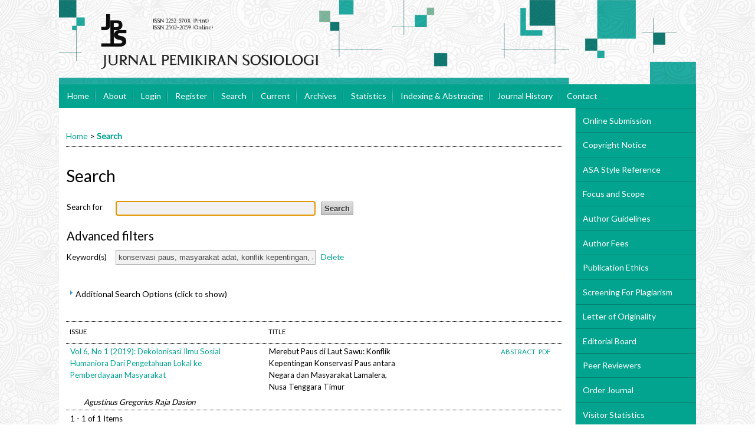

--- FILE ---
content_type: text/html; charset=utf-8
request_url: https://jurnal.ugm.ac.id/jps/search?subject=konservasi%20paus%2C%20masyarakat%20adat%2C%20konflik%20kepentingan%2C%20analisis%20wacana%2C%20Nusa%20Tenggara%20Timur%20%28NTT%29
body_size: 7385
content:

<!DOCTYPE html PUBLIC "-//W3C//DTD XHTML 1.0 Transitional//EN"
	"http://www.w3.org/TR/xhtml1/DTD/xhtml1-transitional.dtd">
<html xmlns="http://www.w3.org/1999/xhtml" lang="en-US" xml:lang="en-US">
<head>
	<meta http-equiv="Content-Type" content="text/html; charset=utf-8" />
	<title>Search</title>
	<meta name="description" content="Jurnal Pemikiran Sosiologi UGM" />
	<meta name="keywords" content="Jurnal Sosiologi UGM; Fisipol; Jurnal Pemikiran Sosiologi; UGM; JPS" />
	<meta name="generator" content="Open Journal Systems 2.4.8.1" />
	<!-- Your other stuff  (you can have problems if you don't add minimum scale in the viewport) -->
    <meta name="viewport" content="width=device-width,minimum-scale=1">
	<!-- end code -->
	
	<link rel="icon" href="https://jurnal.ugm.ac.id/public/journals/112/journalFavicon_en_US.png" type="image/png" />	<link rel="stylesheet" href="https://jurnal.ugm.ac.id/lib/pkp/styles/pkp.css" type="text/css" />
	<link rel="stylesheet" href="https://jurnal.ugm.ac.id/lib/pkp/styles/common.css" type="text/css" />
	<link rel="stylesheet" href="https://jurnal.ugm.ac.id/styles/common.css" type="text/css" />
	<link rel="stylesheet" href="https://jurnal.ugm.ac.id/styles/compiled.css" type="text/css" />
<link rel="shortcut icon" href="https://ugm.ac.id/images/ugm_favicon.png" type="image/x-icon"/>

	<!-- Base Jquery -->
<!--	<script type="text/javascript" src="https://www.google.com/jsapi"></script>
		<script type="text/javascript">
	
			// Provide a local fallback if the CDN cannot be reached
			if (typeof google == 'undefined') {
				document.write(unescape("%3Cscript src='https://jurnal.ugm.ac.id/lib/pkp/js/lib/jquery/jquery.min.js' type='text/javascript'%3E%3C/script%3E"));
				document.write(unescape("%3Cscript src='https://jurnal.ugm.ac.id/lib/pkp/js/lib/jquery/plugins/jqueryUi.min.js' type='text/javascript'%3E%3C/script%3E"));
			} else {
				google.load("jquery", "1.4.4");
				google.load("jqueryui", "1.8.6");
			}
			
		</script>
	 -->

<script type="text/javascript" charset="UTF-8" src="https://ajax.googleapis.com/ajax/libs/jquery/1.4.4/jquery.min.js"></script>
<script type="text/javascript" charset="UTF-8" src="https://ajax.googleapis.com/ajax/libs/jqueryui/1.8.6/jquery-ui.min.js"></script>

	
	
	<link rel="stylesheet" href="https://jurnal.ugm.ac.id/styles/sidebar.css" type="text/css" />		<link rel="stylesheet" href="https://jurnal.ugm.ac.id/styles/rightSidebar.css" type="text/css" />	
			<link rel="stylesheet" href="https://jurnal.ugm.ac.id/plugins/themes/nusantara2columnsSteelBlue/nusantara2columnsSteelBlue.min.css" type="text/css" />
			<link rel="stylesheet" href="https://jurnal.ugm.ac.id/public/journals/112/journalStyleSheet.css" type="text/css" />
			<link rel="stylesheet" href="https://jurnal.ugm.ac.id/plugins/generic/pln/css/pln.css" type="text/css" />
	
	<!-- Default global locale keys for JavaScript -->
	
<script type="text/javascript">
	jQuery.pkp = jQuery.pkp || { };
	jQuery.pkp.locale = { };
			
				jQuery.pkp.locale.search_noKeywordError = 'You must enter at least one search keyword.';
	</script>
	<!-- Compiled scripts -->
			
<script type="text/javascript" src="https://jurnal.ugm.ac.id/lib/pkp/js/lib/jquery/plugins/jquery.tag-it.js"></script>
<script type="text/javascript" src="https://jurnal.ugm.ac.id/lib/pkp/js/lib/jquery/plugins/jquery.cookie.js"></script>

<script type="text/javascript" src="https://jurnal.ugm.ac.id/lib/pkp/js/functions/fontController.js"></script>
<script type="text/javascript" src="https://jurnal.ugm.ac.id/lib/pkp/js/functions/general.js"></script>
<script type="text/javascript" src="https://jurnal.ugm.ac.id/lib/pkp/js/functions/jqueryValidatorI18n.js"></script>

<script type="text/javascript" src="https://jurnal.ugm.ac.id/lib/pkp/js/classes/Helper.js"></script>
<script type="text/javascript" src="https://jurnal.ugm.ac.id/lib/pkp/js/classes/ObjectProxy.js"></script>
<script type="text/javascript" src="https://jurnal.ugm.ac.id/lib/pkp/js/classes/Handler.js"></script>
<script type="text/javascript" src="https://jurnal.ugm.ac.id/lib/pkp/js/classes/linkAction/LinkActionRequest.js"></script>
<script type="text/javascript" src="https://jurnal.ugm.ac.id/lib/pkp/js/classes/features/Feature.js"></script>

<script type="text/javascript" src="https://jurnal.ugm.ac.id/lib/pkp/js/controllers/SiteHandler.js"></script><!-- Included only for namespace definition -->
<script type="text/javascript" src="https://jurnal.ugm.ac.id/lib/pkp/js/controllers/UrlInDivHandler.js"></script>
<script type="text/javascript" src="https://jurnal.ugm.ac.id/lib/pkp/js/controllers/AutocompleteHandler.js"></script>
<script type="text/javascript" src="https://jurnal.ugm.ac.id/lib/pkp/js/controllers/ExtrasOnDemandHandler.js"></script>
<script type="text/javascript" src="https://jurnal.ugm.ac.id/lib/pkp/js/controllers/form/FormHandler.js"></script>
<script type="text/javascript" src="https://jurnal.ugm.ac.id/lib/pkp/js/controllers/form/AjaxFormHandler.js"></script>
<script type="text/javascript" src="https://jurnal.ugm.ac.id/lib/pkp/js/controllers/form/ClientFormHandler.js"></script>
<script type="text/javascript" src="https://jurnal.ugm.ac.id/lib/pkp/js/controllers/grid/GridHandler.js"></script>
<script type="text/javascript" src="https://jurnal.ugm.ac.id/lib/pkp/js/controllers/linkAction/LinkActionHandler.js"></script>

<script type="text/javascript" src="https://jurnal.ugm.ac.id/js/pages/search/SearchFormHandler.js"></script>
<script type="text/javascript" src="https://jurnal.ugm.ac.id/js/statistics/ReportGeneratorFormHandler.js"></script>
<script type="text/javascript" src="https://jurnal.ugm.ac.id/plugins/generic/lucene/js/LuceneAutocompleteHandler.js"></script>

<script type="text/javascript" src="https://jurnal.ugm.ac.id/lib/pkp/js/lib/jquery/plugins/jquery.pkp.js"></script>	
	<!-- Form validation -->
	<script type="text/javascript" src="https://jurnal.ugm.ac.id/lib/pkp/js/lib/jquery/plugins/validate/jquery.validate.js"></script>
	<!-- add code -->
	<script type="text/javascript" src="https://jurnal.ugm.ac.id/plugins/themes/nusantara2columnsSteelBlue/responsive-nav.min.js"></script>
	<!-- end code -->
	<script type="text/javascript">
		<!--
		// initialise plugins
		
		$(function(){
			jqueryValidatorI18n("https://jurnal.ugm.ac.id", "en_US"); // include the appropriate validation localization
			
			$(".tagit").live('click', function() {
				$(this).find('input').focus();
			});
		});
		// -->
		
	</script>

		
	<script type="text/javascript" src="https://jurnal.ugm.ac.id/plugins/themes/nusantara2columnsSteelBlue/imgs/global.min.js"></script>



<!-- dipindah ke head karena untuk ownership verification -->

<!-- Global site tag (gtag.js) - Google Analytics -->
<script async src="https://www.googletagmanager.com/gtag/js?id=UA-165289732-1"></script>
<script>
  window.dataLayer = window.dataLayer || [];
  function gtag(){dataLayer.push(arguments);}
  gtag('js', new Date());

  gtag('config', 'UA-165289732-1');
</script>

<!-- Google tag (gtag.js) - GTAG 4 UGM-wide -->
<script async src="https://www.googletagmanager.com/gtag/js?id=G-L4JC39NX24"></script>
<script>
  window.dataLayer = window.dataLayer || [];
  function gtag(){dataLayer.push(arguments);}
  gtag('js', new Date());

  gtag('config', 'G-L4JC39NX24');
</script>
</head>
<body id="pkp-navigation-search">
<div id="container">

<div id="header">
<div id="headerTitle">
<h1>
	<img src="https://jurnal.ugm.ac.id/public/journals/112/pageHeaderTitleImage_en_US.png" width="3238" height="428" alt="Page Header" />
</h1>
</div>
</div>

<div id="body">

	<div id="sidebar">
							<div id="rightSidebar">
					
<div class="block custom" id="customblock-Side-Menu">
        <ul class="sidemenu full">
<li><a href="/jps/about/submissions#onlineSubmissions">Online Submission</a></li>
<li><a href="/jps/pages/view/Copyright%20Notice" target="_blank">Copyright Notice</a></li>
<li><a href="/jps/pages/view/asa" target="_blank">ASA Style Reference</a></li>
<li><a href="/jps/about/editorialPolicies#focusAndScope" target="_self">Focus and Scope</a></li>
<li><a href="/jps/about/submissions#authorGuidelines" target="_self">Author Guidelines</a></li>
<li><a href="/jps/about/submissions#authorFees" target="_self">Author Fees</a></li>
<li><a href="/jps/pages/view/Publications%20Ethic">Publication Ethics</a></li>
<li><a href="/jps/about/editorialPolicies#custom-0">Screening For Plagiarism</a></li>
<li><a href="/jps/pages/view/Letter_of_originality">Letter of Originality</a></li>
<li><a href="/jps/about/editorialTeam" target="_self">Editorial Board</a></li>
<li><a href="/jps/about/displayMembership/434">Peer Reviewers</a></li>
<li><a href="/jps/pages/view/formulir%20berlangganan">Order Journal</a></li>
<li><a href="http://statcounter.com/p11308746/?guest=1">Visitor Statistics</a></li>
<li><a href="/jps/about/editorialPolicies#custom-0">Archiving</a></li>
<li><a href="/jps/about/editorialPolicies#peerReviewProcess">Peer Review Process</a></li>
<li><a href="/jps/about/editorialPolicies#openAccessPolicy">Open Access Policy</a></li>
</ul>
</div>	
<div class="block custom" id="customblock-Templates">
        <p><span class="blockTitle">Download</span></p>
<div class="indexers"><a href="https://drive.google.com/file/d/14hwHt4hlGMjU-ss0fmD5mdgIfLHBU7Mk/view" target="_blank"><img src="/public/site/images/jurnalpemikiransosiologi/Asset_3.png" alt="" /></a></div>
</div>	
<div class="block custom" id="customblock-Tools">
        <p><span class="blockTitle">TOOLS</span></p>
<div><img src="/public/site/images/jurnalpemikiransosiologi/endnote_logo2.png" alt="" />&nbsp;<a href="http://www.endnote.com/" target="_blank">EndNote</a></div>
<div><img src="/public/site/images/jurnalpemikiransosiologi/zotero_logo1.png" alt="" />&nbsp;<a href="http://www.zotero.com/" target="_blank">Zotero</a></div>
<div><img src="/public/site/images/jurnalpemikiransosiologi/mendeley_logo1.png" alt="" />&nbsp;<a href="https://www.mendeley.com/download-mendeley-desktop/" target="_blank">Mendeley</a></div>
</div>	
<div class="block custom" id="customblock-Sertifikat-Akreditasi">
        <p><span class="blockTitle">Certificate</span></p>
<div class="indexers">
<p><a href="/public/site/images/jurnalpemikiransosiologi/JPS-SINTA2024.jpg" target="_self"><strong><img src="/public/site/images/jurnalpemikiransosiologi/JPS-SINTA2024.jpg" alt="" width="150" height="auto" /></strong></a></p>
<p>&nbsp;</p>
</div>
</div> <div class="block" id="notification">
	<span class="blockTitle">Notifications</span>
	<ul>
					<li><a href="https://jurnal.ugm.ac.id/jps/notification">View</a></li>
			<li><a href="https://jurnal.ugm.ac.id/jps/notification/subscribeMailList">Subscribe</a></li>
			</ul>
</div>
<div class="block" id="sidebarUser">
			<span class="blockTitle">User</span>
	
												<form method="post" action="https://jurnal.ugm.ac.id/jps/login/signIn">
					<table>
						<tr>
							<td><label for="sidebar-username">Username
							<br/><input type="text" id="sidebar-username" name="username" value="" size="12" maxlength="32" class="textField" /></label></td>
						</tr>
						<tr>
							<td><label for="sidebar-password">Password
							<br/><input type="password" id="sidebar-password" name="password" value="" size="12" class="textField" /></label></td>
						</tr>
						<tr>
							<td colspan="2"><input type="checkbox" id="remember" name="remember" value="1" /> <label for="remember">Remember me</label></td>
						</tr>
						<tr>
							<td colspan="2"><input type="submit" value="Login" class="button" /></td>
						</tr>
					</table>
				</form>
						</div>
<div class="block" id="sidebarNavigation">
	<span class="blockTitle">Journal Content</span>

	<form id="simpleSearchForm" action="https://jurnal.ugm.ac.id/jps/search/search">
		<table id="simpleSearchInput">
			<tr>
				<td>
													<label for="simpleQuery">Search <br />
					<input type="text" id="simpleQuery" name="simpleQuery" size="15" maxlength="255" value="" class="textField" /></label>
								</td>
			</tr>
			<tr>
				<td><label for="searchField">
				Search Scope
				<br />
				<select id="searchField" name="searchField" size="1" class="selectMenu">
					<option label="All" value="query">All</option>
<option label="Authors" value="authors">Authors</option>
<option label="Title" value="title">Title</option>
<option label="Abstract" value="abstract">Abstract</option>
<option label="Index terms" value="indexTerms">Index terms</option>
<option label="Full Text" value="galleyFullText">Full Text</option>

				</select></label>
				</td>
			</tr>
			<tr>
				<td><input type="submit" value="Search" class="button" /></td>
			</tr>
		</table>
	</form>

	<br />

		<span class="blockSubtitle">Browse</span>
	<ul>
		<li><a href="https://jurnal.ugm.ac.id/jps/issue/archive">By Issue</a></li>
		<li><a href="https://jurnal.ugm.ac.id/jps/search/authors">By Author</a></li>
		<li><a href="https://jurnal.ugm.ac.id/jps/search/titles">By Title</a></li>
		
					<li><a href="https://jurnal.ugm.ac.id/index">Other Journals</a></li>
						</ul>
	</div>
<div class="block" id="sidebarInformation">
	<span class="blockTitle">Information</span>
	<ul>
		<li><a href="https://jurnal.ugm.ac.id/jps/information/readers">For Readers</a></li>		<li><a href="https://jurnal.ugm.ac.id/jps/information/authors">For Authors</a></li>		<li><a href="https://jurnal.ugm.ac.id/jps/information/librarians">For Librarians</a></li>	</ul>
</div>
	
<div class="block custom" id="customblock-ISSN">
        <p><span class="blockTitle">ISSN BARCODE</span> <br /> <strong>ISSN (PRINT)</strong></p>
<div class="indexers"><a href="https://issn.brin.go.id/terbit/detail/1442201152"><strong><img style="width: 124px; height: 84px;" src="/public/site/images/admin/1442201152-jps-print.png" alt="ISSN Print" /></strong></a></div>
<p><br /> <strong>ISSN (ONLINE)</strong></p>
<div class="indexers"><a href="https://issn.brin.go.id/terbit/detail/1450063063"><img style="width: 124px; height: 84px;" src="/public/site/images/admin/1450063063-jps-online.png" alt="ISSN Online" /></a></div>
</div>
			</div>
			</div>

<div id="main">
<div id="navbar">
	<ul class="menu">
		<li id="home"><a href="https://jurnal.ugm.ac.id/jps/index">Home</a></li>
		<li id="about"><a href="https://jurnal.ugm.ac.id/jps/about">About</a></li>

					<li id="login"><a href="https://jurnal.ugm.ac.id/jps/login">Login</a></li>
							<li id="register"><a href="https://jurnal.ugm.ac.id/jps/user/register">Register</a></li>
												<li id="search"><a href="https://jurnal.ugm.ac.id/jps/search">Search</a></li>
		
					<li id="current"><a href="https://jurnal.ugm.ac.id/jps/issue/current">Current</a></li>
			<li id="archives"><a href="https://jurnal.ugm.ac.id/jps/issue/archive">Archives</a></li>
		
				<li><a href="https://jurnal.ugm.ac.id/jps/statistics" target="_parent">Statistics</a></li>

									<li class="navItem" id="navItem-0"><a href="/jps/pages/view/Indexing%20and%20Abstracing">Indexing &amp; Abstracing</a></li>
												<li class="navItem" id="navItem-1"><a href="/jps/about/history">Journal History</a></li>
												<li class="navItem" id="navItem-2"><a href="/jps/about/contact">Contact</a></li>
						</ul>
</div>
<div id="breadcrumb">
	<a href="https://jurnal.ugm.ac.id/jps/index">Home</a> &gt;
			<a href="https://jurnal.ugm.ac.id/jps/search?subject=konservasi%20paus%2C%20masyarakat%20adat%2C%20konflik%20kepentingan%2C%20analisis%20wacana%2C%20Nusa%20Tenggara%20Timur%20%28NTT%29" class="current">Search</a></div>

<h2>Search</h2>


<div id="content">


<div id="search">
	<script type="text/javascript">
		$(function() {
			// Attach the form handler.
			$('#searchForm').pkpHandler('$.pkp.pages.search.SearchFormHandler');
		});
	</script>
	<form id="searchForm" action="https://jurnal.ugm.ac.id/jps/search/search">
		<table class="data">
			<tr valign="top">
				<td class="label"><label for="query">Search for</label></td>
				<td class="value">
																<input type="text" id="query" name="query" size="40" maxlength="255" value="" class="textField" />
										&nbsp;
					<input type="submit" value="Search" class="button defaultButton" />
				</td>
			</tr>
										<tr valign="top">
					<td colspan="2" class="label"><h4>Advanced filters</h4></td>
				</tr>
																																														<tr>
		<td class="label">
			<label for="subject">Keyword(s)</label>
		</td>
		<td class="value">
																<input type="text" name="subject" id="subject" size="40" maxlength="255" value="konservasi paus, masyarakat adat, konflik kepentingan, analisis wacana, Nusa Tenggara Timur (NTT)" class="textField" />
														&nbsp;
																									<a href="https://jurnal.ugm.ac.id/jps/search/index?query=&amp;searchJournal=112&amp;abstract=&amp;authors=&amp;title=&amp;galleyFullText=&amp;suppFiles=&amp;discipline=&amp;subject=&amp;type=&amp;coverage=&amp;indexTerms=&amp;dateFromMonth=&amp;dateFromDay=&amp;dateFromYear=&amp;dateToMonth=&amp;dateToDay=&amp;dateToYear=&amp;orderBy=&amp;orderDir=">
					Delete
				</a>
																						</td>
	</tr>
																				</table>
		<br />
								<script type="text/javascript">
	// Initialise JS handler.
	$(function() {
		$('#emptyFilters').pkpHandler(
			'$.pkp.controllers.ExtrasOnDemandHandler');
	});
</script>
	<div id="emptyFilters" class="pkp_controllers_extrasOnDemand">
	<div class="toggleExtras">
		<span class="ui-icon"></span>
		<span class="toggleExtras-inactive">Additional Search Options (click to show)
					</span>
		<span class="toggleExtras-active">Additional Search Options (click to hide)
					</span>
	</div>
	<div style="clear:both;"></div>
	<div class="extrasContainer">
						<table class="data">
											<tr valign="top">
							<td colspan="2" class="label"><h4>Search categories</h4></td>
						</tr>
								<tr>
		<td class="label">
			<label for="authors">Authors</label>
		</td>
		<td class="value">
																<input type="text" name="authors" id="authors" size="40" maxlength="255" value="" class="textField" />
												</td>
	</tr>
								<tr>
		<td class="label">
			<label for="title">Title</label>
		</td>
		<td class="value">
																<input type="text" name="title" id="title" size="40" maxlength="255" value="" class="textField" />
												</td>
	</tr>
								<tr>
		<td class="label">
			<label for="abstract">Abstract</label>
		</td>
		<td class="value">
																<input type="text" name="abstract" id="abstract" size="40" maxlength="255" value="" class="textField" />
												</td>
	</tr>
								<tr>
		<td class="label">
			<label for="galleyFullText">Full Text</label>
		</td>
		<td class="value">
																<input type="text" name="galleyFullText" id="galleyFullText" size="40" maxlength="255" value="" class="textField" />
												</td>
	</tr>
								<tr>
		<td class="label">
			<label for="suppFiles">Supplementary File(s)</label>
		</td>
		<td class="value">
																<input type="text" name="suppFiles" id="suppFiles" size="40" maxlength="255" value="" class="textField" />
												</td>
	</tr>
																<tr valign="top">
							<td colspan="2" class="formSubLabel"><h4>Publication Date</h4></td>
						</tr>
								<tr>
		<td class="label">
			<label for="dateFrom">From</label>
		</td>
		<td class="value">
							<select name="dateFromMonth" class="selectMenu">
<option label="" value="" selected="selected"></option>
<option label="January" value="01">January</option>
<option label="February" value="02">February</option>
<option label="March" value="03">March</option>
<option label="April" value="04">April</option>
<option label="May" value="05">May</option>
<option label="June" value="06">June</option>
<option label="July" value="07">July</option>
<option label="August" value="08">August</option>
<option label="September" value="09">September</option>
<option label="October" value="10">October</option>
<option label="November" value="11">November</option>
<option label="December" value="12">December</option>
</select>
<select name="dateFromDay" class="selectMenu">
<option label="" value="" selected="selected"></option>
<option label="01" value="1">01</option>
<option label="02" value="2">02</option>
<option label="03" value="3">03</option>
<option label="04" value="4">04</option>
<option label="05" value="5">05</option>
<option label="06" value="6">06</option>
<option label="07" value="7">07</option>
<option label="08" value="8">08</option>
<option label="09" value="9">09</option>
<option label="10" value="10">10</option>
<option label="11" value="11">11</option>
<option label="12" value="12">12</option>
<option label="13" value="13">13</option>
<option label="14" value="14">14</option>
<option label="15" value="15">15</option>
<option label="16" value="16">16</option>
<option label="17" value="17">17</option>
<option label="18" value="18">18</option>
<option label="19" value="19">19</option>
<option label="20" value="20">20</option>
<option label="21" value="21">21</option>
<option label="22" value="22">22</option>
<option label="23" value="23">23</option>
<option label="24" value="24">24</option>
<option label="25" value="25">25</option>
<option label="26" value="26">26</option>
<option label="27" value="27">27</option>
<option label="28" value="28">28</option>
<option label="29" value="29">29</option>
<option label="30" value="30">30</option>
<option label="31" value="31">31</option>
</select>
<select name="dateFromYear" class="selectMenu">
<option label="" value="" selected="selected"></option>
<option label="2012" value="2012">2012</option>
<option label="2013" value="2013">2013</option>
<option label="2014" value="2014">2014</option>
<option label="2015" value="2015">2015</option>
<option label="2016" value="2016">2016</option>
<option label="2017" value="2017">2017</option>
<option label="2018" value="2018">2018</option>
<option label="2019" value="2019">2019</option>
<option label="2020" value="2020">2020</option>
<option label="2021" value="2021">2021</option>
<option label="2022" value="2022">2022</option>
<option label="2023" value="2023">2023</option>
<option label="2024" value="2024">2024</option>
<option label="2025" value="2025">2025</option>
</select>
												</td>
	</tr>
								<tr>
		<td class="label">
			<label for="dateTo">Until</label>
		</td>
		<td class="value">
							<select name="dateToMonth" class="selectMenu">
<option label="" value="" selected="selected"></option>
<option label="January" value="01">January</option>
<option label="February" value="02">February</option>
<option label="March" value="03">March</option>
<option label="April" value="04">April</option>
<option label="May" value="05">May</option>
<option label="June" value="06">June</option>
<option label="July" value="07">July</option>
<option label="August" value="08">August</option>
<option label="September" value="09">September</option>
<option label="October" value="10">October</option>
<option label="November" value="11">November</option>
<option label="December" value="12">December</option>
</select>
<select name="dateToDay" class="selectMenu">
<option label="" value="" selected="selected"></option>
<option label="01" value="1">01</option>
<option label="02" value="2">02</option>
<option label="03" value="3">03</option>
<option label="04" value="4">04</option>
<option label="05" value="5">05</option>
<option label="06" value="6">06</option>
<option label="07" value="7">07</option>
<option label="08" value="8">08</option>
<option label="09" value="9">09</option>
<option label="10" value="10">10</option>
<option label="11" value="11">11</option>
<option label="12" value="12">12</option>
<option label="13" value="13">13</option>
<option label="14" value="14">14</option>
<option label="15" value="15">15</option>
<option label="16" value="16">16</option>
<option label="17" value="17">17</option>
<option label="18" value="18">18</option>
<option label="19" value="19">19</option>
<option label="20" value="20">20</option>
<option label="21" value="21">21</option>
<option label="22" value="22">22</option>
<option label="23" value="23">23</option>
<option label="24" value="24">24</option>
<option label="25" value="25">25</option>
<option label="26" value="26">26</option>
<option label="27" value="27">27</option>
<option label="28" value="28">28</option>
<option label="29" value="29">29</option>
<option label="30" value="30">30</option>
<option label="31" value="31">31</option>
</select>
<select name="dateToYear" class="selectMenu">
<option label="" value="" selected="selected"></option>
<option label="2012" value="2012">2012</option>
<option label="2013" value="2013">2013</option>
<option label="2014" value="2014">2014</option>
<option label="2015" value="2015">2015</option>
<option label="2016" value="2016">2016</option>
<option label="2017" value="2017">2017</option>
<option label="2018" value="2018">2018</option>
<option label="2019" value="2019">2019</option>
<option label="2020" value="2020">2020</option>
<option label="2021" value="2021">2021</option>
<option label="2022" value="2022">2022</option>
<option label="2023" value="2023">2023</option>
<option label="2024" value="2024">2024</option>
<option label="2025" value="2025">2025</option>
</select>
									<input type="hidden" name="dateToHour" value="23" />
					<input type="hidden" name="dateToMinute" value="59" />
					<input type="hidden" name="dateToSecond" value="59" />
												</td>
	</tr>
																<tr valign="top">
							<td colspan="2" class="label"><h4>Index terms</h4></td>
						</tr>
								<tr>
		<td class="label">
			<label for="discipline">Discipline(s)</label>
		</td>
		<td class="value">
																<input type="text" name="discipline" id="discipline" size="40" maxlength="255" value="" class="textField" />
												</td>
	</tr>
															<tr>
		<td class="label">
			<label for="type">Type (method/approach)</label>
		</td>
		<td class="value">
																<input type="text" name="type" id="type" size="40" maxlength="255" value="" class="textField" />
												</td>
	</tr>
								<tr>
		<td class="label">
			<label for="coverage">Coverage</label>
		</td>
		<td class="value">
																<input type="text" name="coverage" id="coverage" size="40" maxlength="255" value="" class="textField" />
												</td>
	</tr>
								<tr>
		<td class="label">
			<label for="indexTerms">All index term fields</label>
		</td>
		<td class="value">
																<input type="text" name="indexTerms" id="indexTerms" size="40" maxlength="255" value="" class="textField" />
												</td>
	</tr>
									</table>
				<p><input type="submit" value="Search" class="button defaultButton" /></p>
			
	</div>
</div>
<div style="clear:both"></div>			</form>
</div>
<br />



	
<div id="results">
	<table width="100%" class="listing">
		<tr><td colspan="3" class="headseparator">&nbsp;</td></tr>
		<tr class="heading" valign="bottom">
						<td width="40%">Issue</td>
			<td width="60%" colspan="2">Title</td>
		</tr>
		<tr><td colspan="3" class="headseparator">&nbsp;</td></tr>

																							<tr valign="top">
								<td><a href="https://jurnal.ugm.ac.id/jps/issue/view/3844">Vol 6, No 1 (2019): Dekolonisasi Ilmu Sosial Humaniora Dari Pengetahuan Lokal ke Pemberdayaan Masyarakat</a></td>
				<td width="30%">Merebut Paus di Laut Sawu: Konflik Kepentingan Konservasi Paus antara Negara dan Masyarakat Lamalera, Nusa Tenggara Timur</td>
				<td width="30%" align="right">
																																											<a href="https://jurnal.ugm.ac.id/jps/article/view/47466" class="file">
															Abstract
													</a>
																							&nbsp;<a href="https://jurnal.ugm.ac.id/jps/article/view/47466/pdf" class="file">PDF</a>
																
				</td>
			</tr>
			<tr>
				<td colspan="3" style="padding-left: 30px;font-style: italic;">
											Agustinus Gregorius Raja Dasion									</td>
			</tr>
			
			<tr><td colspan="3" class="endseparator">&nbsp;</td></tr>
							<tr>
				<td align="left">1 - 1 of 1 Items</td>
				<td colspan="2" align="right"></td>
			</tr>
			</table>

						<h4>Search tips: </h4><ul>
<li>Search terms are case-insensitive</li>
<li>Common words are ignored</li>
<li>By default only articles containing <em>all</em> terms in the query are returned (i.e., <em>AND</em> is implied)</li>
<li>Combine multiple words with <em>OR</em> to find articles containing either term; e.g., <em>education OR research</em></li>
<li>Use parentheses to create more complex queries; e.g., <em>archive ((journal OR conference) NOT theses)</em></li>
<li>Search for an exact phrase by putting it in quotes; e.g., <em>"open access publishing"</em></li>
<li>Exclude a word by prefixing it with <strong>-</strong> or <em>NOT</em>; e.g. <em>online -politics</em> or <em>online NOT politics</em></li>
<li>Use <strong>*</strong> in a term as a wildcard to match any sequence of characters; e.g., <em>soci* morality</em> would match documents containing "sociological" or "societal"</li>
</ul>
		</div>

<!-- Google Analytics -->

<script>
(function(i,s,o,g,r,a,m){i['GoogleAnalyticsObject']=r;i[r]=i[r]||function(){
(i[r].q=i[r].q||[]).push(arguments)},i[r].l=1*new Date();a=s.createElement(o),
m=s.getElementsByTagName(o)[0];a.async=1;a.src=g;m.parentNode.insertBefore(a,m)
})(window,document,'script','//www.google-analytics.com/analytics.js','ga');

ga('create', 'G-JBTVCWJ9HY', 'auto');
ga('send', 'pageview');

</script>

<!-- End Google Analytics -->
	<br /><br />
	<div id="pageFooter"><h4>Jurnal Pemikiran Sosiologi Indexed by:</h4><div class="indexers"><a href="https://sinta.kemdikbud.go.id/journals/profile/2091" target="_blank"><img src="/public/site/images/admin/index/sinta.png" alt="" width="113" height="auto" /> </a><a href="https://scholar.google.co.id/citations?user=0c4yG-cAAAAJ&amp;hl=id" target="_blank"><img src="/public/site/images/admin/index/googlescholar.png" alt="" width="113" height="auto" /></a> <a href="https://search.crossref.org/?q=2502-2059&amp;from_ui=yes" target="_blank"><img src="/public/site/images/admin/index/crossref.svg" alt="Crossref Member Badge" /></a> <a href="https://www.scilit.net/sources/82171" target="_blank"><img src="/public/site/images/jurnalpemikiransosiologi/scilit_copy1.png" alt="" /></a> <a href="https://garuda.kemdikbud.go.id/journal/view/11673"><img src="/public/site/images/jurnalpemikiransosiologi/logo-portal-garuda111kecil.png" alt="" /></a> <a href="https://issn.brin.go.id/terbit/detail/1450063063"><img src="/public/site/images/jurnalpemikiransosiologi/logo-brin-kecil_copy.png" alt="" /></a> <a href="https://app.dimensions.ai/discover/publication?search_mode=content&amp;search_text=jurnal%20pemikiran%20sosiologi&amp;search_type=kws&amp;search_field=full_search&amp;and_facet_source_title=jour.1299378"><img src="/public/site/images/jurnalpemikiransosiologi/logo-portal-dimension_copy.png" alt="" /></a> <a href="https://www.webofscience.com/wos/author/record/GOV-4566-2022"><img src="/public/site/images/jurnalpemikiransosiologi/clarivate-web-of-science-logo-vector_copy-small.png" alt="" /></a> <a href="https://www.worldcat.org/title/1044750402"><img src="/public/site/images/jurnalpemikiransosiologi/1603118905-worldcat-logo-small.png" alt="" /></a> <a href="https://moraref.kemenag.go.id/archives/journal/100768986706219901" target="_blank"><img src="/public/site/images/jurnalpemikiransosiologi/Moraref-green_copy1.png" alt="" /></a> </div><p>ISSN <a href="https://issn.brin.go.id/terbit/detail/1442201152"><span>2252-570X</span> (Print)</a>, ISSN <a href="https://issn.brin.go.id/terbit/detail/1450063063"><span>2502-2059</span> (online)</a>.</p><p><br /><a title="free web stats" href="http://statcounter.com/" target="_blank"><img style="border: none;" src="https://c.statcounter.com/11308746/0/4c43c78e/0/" alt="free
web stats" /></a> <a href="http://statcounter.com/p11308746/?guest=1">View my stats</a></p></div>
</div><!-- content -->
</div><!-- main -->
</div><!-- body -->



</div><!-- container -->
</body>
</html>